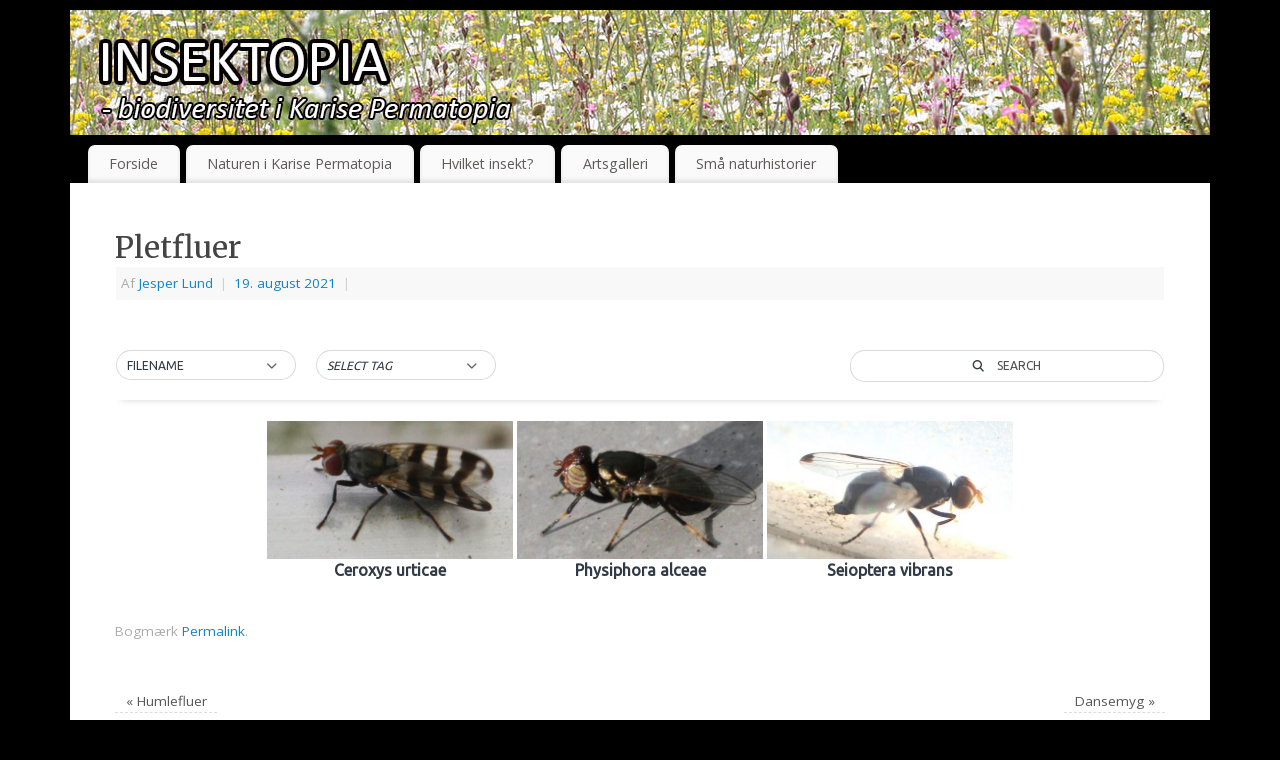

--- FILE ---
content_type: text/html; charset=UTF-8
request_url: https://insektopia.dk/bwg_tag/pletfluer/
body_size: 14766
content:
<!DOCTYPE html>
<html lang="da-DK">
<head>
<meta http-equiv="Content-Type" content="text/html; charset=UTF-8" />
<meta name="viewport" content="width=device-width, user-scalable=yes, initial-scale=1.0, minimum-scale=1.0, maximum-scale=3.0">
<link rel="profile" href="https://gmpg.org/xfn/11" />
<link rel="pingback" href="https://insektopia.dk/xmlrpc.php" />
<title>Pletfluer &#8211; Insektopia</title>
<meta name='robots' content='max-image-preview:large' />
<link rel='dns-prefetch' href='//fonts.googleapis.com' />
<link rel="alternate" type="application/rss+xml" title="Insektopia &raquo; Feed" href="https://insektopia.dk/feed/" />
<link rel="alternate" type="application/rss+xml" title="Insektopia &raquo;-kommentar-feed" href="https://insektopia.dk/comments/feed/" />
<link rel="alternate" title="oEmbed (JSON)" type="application/json+oembed" href="https://insektopia.dk/wp-json/oembed/1.0/embed?url=https%3A%2F%2Finsektopia.dk%2Fbwg_tag%2Fpletfluer%2F" />
<link rel="alternate" title="oEmbed (XML)" type="text/xml+oembed" href="https://insektopia.dk/wp-json/oembed/1.0/embed?url=https%3A%2F%2Finsektopia.dk%2Fbwg_tag%2Fpletfluer%2F&#038;format=xml" />
<style id='wp-img-auto-sizes-contain-inline-css' type='text/css'>
img:is([sizes=auto i],[sizes^="auto," i]){contain-intrinsic-size:3000px 1500px}
/*# sourceURL=wp-img-auto-sizes-contain-inline-css */
</style>
<link rel='stylesheet' id='twb-open-sans-css' href='https://fonts.googleapis.com/css?family=Open+Sans%3A300%2C400%2C500%2C600%2C700%2C800&#038;display=swap&#038;ver=6.9' type='text/css' media='all' />
<link rel='stylesheet' id='twbbwg-global-css' href='https://insektopia.dk/wp-content/plugins/photo-gallery/booster/assets/css/global.css?ver=1.0.0' type='text/css' media='all' />
<style id='wp-emoji-styles-inline-css' type='text/css'>

	img.wp-smiley, img.emoji {
		display: inline !important;
		border: none !important;
		box-shadow: none !important;
		height: 1em !important;
		width: 1em !important;
		margin: 0 0.07em !important;
		vertical-align: -0.1em !important;
		background: none !important;
		padding: 0 !important;
	}
/*# sourceURL=wp-emoji-styles-inline-css */
</style>
<style id='wp-block-library-inline-css' type='text/css'>
:root{--wp-block-synced-color:#7a00df;--wp-block-synced-color--rgb:122,0,223;--wp-bound-block-color:var(--wp-block-synced-color);--wp-editor-canvas-background:#ddd;--wp-admin-theme-color:#007cba;--wp-admin-theme-color--rgb:0,124,186;--wp-admin-theme-color-darker-10:#006ba1;--wp-admin-theme-color-darker-10--rgb:0,107,160.5;--wp-admin-theme-color-darker-20:#005a87;--wp-admin-theme-color-darker-20--rgb:0,90,135;--wp-admin-border-width-focus:2px}@media (min-resolution:192dpi){:root{--wp-admin-border-width-focus:1.5px}}.wp-element-button{cursor:pointer}:root .has-very-light-gray-background-color{background-color:#eee}:root .has-very-dark-gray-background-color{background-color:#313131}:root .has-very-light-gray-color{color:#eee}:root .has-very-dark-gray-color{color:#313131}:root .has-vivid-green-cyan-to-vivid-cyan-blue-gradient-background{background:linear-gradient(135deg,#00d084,#0693e3)}:root .has-purple-crush-gradient-background{background:linear-gradient(135deg,#34e2e4,#4721fb 50%,#ab1dfe)}:root .has-hazy-dawn-gradient-background{background:linear-gradient(135deg,#faaca8,#dad0ec)}:root .has-subdued-olive-gradient-background{background:linear-gradient(135deg,#fafae1,#67a671)}:root .has-atomic-cream-gradient-background{background:linear-gradient(135deg,#fdd79a,#004a59)}:root .has-nightshade-gradient-background{background:linear-gradient(135deg,#330968,#31cdcf)}:root .has-midnight-gradient-background{background:linear-gradient(135deg,#020381,#2874fc)}:root{--wp--preset--font-size--normal:16px;--wp--preset--font-size--huge:42px}.has-regular-font-size{font-size:1em}.has-larger-font-size{font-size:2.625em}.has-normal-font-size{font-size:var(--wp--preset--font-size--normal)}.has-huge-font-size{font-size:var(--wp--preset--font-size--huge)}.has-text-align-center{text-align:center}.has-text-align-left{text-align:left}.has-text-align-right{text-align:right}.has-fit-text{white-space:nowrap!important}#end-resizable-editor-section{display:none}.aligncenter{clear:both}.items-justified-left{justify-content:flex-start}.items-justified-center{justify-content:center}.items-justified-right{justify-content:flex-end}.items-justified-space-between{justify-content:space-between}.screen-reader-text{border:0;clip-path:inset(50%);height:1px;margin:-1px;overflow:hidden;padding:0;position:absolute;width:1px;word-wrap:normal!important}.screen-reader-text:focus{background-color:#ddd;clip-path:none;color:#444;display:block;font-size:1em;height:auto;left:5px;line-height:normal;padding:15px 23px 14px;text-decoration:none;top:5px;width:auto;z-index:100000}html :where(.has-border-color){border-style:solid}html :where([style*=border-top-color]){border-top-style:solid}html :where([style*=border-right-color]){border-right-style:solid}html :where([style*=border-bottom-color]){border-bottom-style:solid}html :where([style*=border-left-color]){border-left-style:solid}html :where([style*=border-width]){border-style:solid}html :where([style*=border-top-width]){border-top-style:solid}html :where([style*=border-right-width]){border-right-style:solid}html :where([style*=border-bottom-width]){border-bottom-style:solid}html :where([style*=border-left-width]){border-left-style:solid}html :where(img[class*=wp-image-]){height:auto;max-width:100%}:where(figure){margin:0 0 1em}html :where(.is-position-sticky){--wp-admin--admin-bar--position-offset:var(--wp-admin--admin-bar--height,0px)}@media screen and (max-width:600px){html :where(.is-position-sticky){--wp-admin--admin-bar--position-offset:0px}}

/*# sourceURL=wp-block-library-inline-css */
</style><style id='wp-block-group-inline-css' type='text/css'>
.wp-block-group{box-sizing:border-box}:where(.wp-block-group.wp-block-group-is-layout-constrained){position:relative}
/*# sourceURL=https://insektopia.dk/wp-includes/blocks/group/style.min.css */
</style>
<style id='global-styles-inline-css' type='text/css'>
:root{--wp--preset--aspect-ratio--square: 1;--wp--preset--aspect-ratio--4-3: 4/3;--wp--preset--aspect-ratio--3-4: 3/4;--wp--preset--aspect-ratio--3-2: 3/2;--wp--preset--aspect-ratio--2-3: 2/3;--wp--preset--aspect-ratio--16-9: 16/9;--wp--preset--aspect-ratio--9-16: 9/16;--wp--preset--color--black: #000000;--wp--preset--color--cyan-bluish-gray: #abb8c3;--wp--preset--color--white: #ffffff;--wp--preset--color--pale-pink: #f78da7;--wp--preset--color--vivid-red: #cf2e2e;--wp--preset--color--luminous-vivid-orange: #ff6900;--wp--preset--color--luminous-vivid-amber: #fcb900;--wp--preset--color--light-green-cyan: #7bdcb5;--wp--preset--color--vivid-green-cyan: #00d084;--wp--preset--color--pale-cyan-blue: #8ed1fc;--wp--preset--color--vivid-cyan-blue: #0693e3;--wp--preset--color--vivid-purple: #9b51e0;--wp--preset--gradient--vivid-cyan-blue-to-vivid-purple: linear-gradient(135deg,rgb(6,147,227) 0%,rgb(155,81,224) 100%);--wp--preset--gradient--light-green-cyan-to-vivid-green-cyan: linear-gradient(135deg,rgb(122,220,180) 0%,rgb(0,208,130) 100%);--wp--preset--gradient--luminous-vivid-amber-to-luminous-vivid-orange: linear-gradient(135deg,rgb(252,185,0) 0%,rgb(255,105,0) 100%);--wp--preset--gradient--luminous-vivid-orange-to-vivid-red: linear-gradient(135deg,rgb(255,105,0) 0%,rgb(207,46,46) 100%);--wp--preset--gradient--very-light-gray-to-cyan-bluish-gray: linear-gradient(135deg,rgb(238,238,238) 0%,rgb(169,184,195) 100%);--wp--preset--gradient--cool-to-warm-spectrum: linear-gradient(135deg,rgb(74,234,220) 0%,rgb(151,120,209) 20%,rgb(207,42,186) 40%,rgb(238,44,130) 60%,rgb(251,105,98) 80%,rgb(254,248,76) 100%);--wp--preset--gradient--blush-light-purple: linear-gradient(135deg,rgb(255,206,236) 0%,rgb(152,150,240) 100%);--wp--preset--gradient--blush-bordeaux: linear-gradient(135deg,rgb(254,205,165) 0%,rgb(254,45,45) 50%,rgb(107,0,62) 100%);--wp--preset--gradient--luminous-dusk: linear-gradient(135deg,rgb(255,203,112) 0%,rgb(199,81,192) 50%,rgb(65,88,208) 100%);--wp--preset--gradient--pale-ocean: linear-gradient(135deg,rgb(255,245,203) 0%,rgb(182,227,212) 50%,rgb(51,167,181) 100%);--wp--preset--gradient--electric-grass: linear-gradient(135deg,rgb(202,248,128) 0%,rgb(113,206,126) 100%);--wp--preset--gradient--midnight: linear-gradient(135deg,rgb(2,3,129) 0%,rgb(40,116,252) 100%);--wp--preset--font-size--small: 13px;--wp--preset--font-size--medium: 20px;--wp--preset--font-size--large: 36px;--wp--preset--font-size--x-large: 42px;--wp--preset--spacing--20: 0.44rem;--wp--preset--spacing--30: 0.67rem;--wp--preset--spacing--40: 1rem;--wp--preset--spacing--50: 1.5rem;--wp--preset--spacing--60: 2.25rem;--wp--preset--spacing--70: 3.38rem;--wp--preset--spacing--80: 5.06rem;--wp--preset--shadow--natural: 6px 6px 9px rgba(0, 0, 0, 0.2);--wp--preset--shadow--deep: 12px 12px 50px rgba(0, 0, 0, 0.4);--wp--preset--shadow--sharp: 6px 6px 0px rgba(0, 0, 0, 0.2);--wp--preset--shadow--outlined: 6px 6px 0px -3px rgb(255, 255, 255), 6px 6px rgb(0, 0, 0);--wp--preset--shadow--crisp: 6px 6px 0px rgb(0, 0, 0);}:where(.is-layout-flex){gap: 0.5em;}:where(.is-layout-grid){gap: 0.5em;}body .is-layout-flex{display: flex;}.is-layout-flex{flex-wrap: wrap;align-items: center;}.is-layout-flex > :is(*, div){margin: 0;}body .is-layout-grid{display: grid;}.is-layout-grid > :is(*, div){margin: 0;}:where(.wp-block-columns.is-layout-flex){gap: 2em;}:where(.wp-block-columns.is-layout-grid){gap: 2em;}:where(.wp-block-post-template.is-layout-flex){gap: 1.25em;}:where(.wp-block-post-template.is-layout-grid){gap: 1.25em;}.has-black-color{color: var(--wp--preset--color--black) !important;}.has-cyan-bluish-gray-color{color: var(--wp--preset--color--cyan-bluish-gray) !important;}.has-white-color{color: var(--wp--preset--color--white) !important;}.has-pale-pink-color{color: var(--wp--preset--color--pale-pink) !important;}.has-vivid-red-color{color: var(--wp--preset--color--vivid-red) !important;}.has-luminous-vivid-orange-color{color: var(--wp--preset--color--luminous-vivid-orange) !important;}.has-luminous-vivid-amber-color{color: var(--wp--preset--color--luminous-vivid-amber) !important;}.has-light-green-cyan-color{color: var(--wp--preset--color--light-green-cyan) !important;}.has-vivid-green-cyan-color{color: var(--wp--preset--color--vivid-green-cyan) !important;}.has-pale-cyan-blue-color{color: var(--wp--preset--color--pale-cyan-blue) !important;}.has-vivid-cyan-blue-color{color: var(--wp--preset--color--vivid-cyan-blue) !important;}.has-vivid-purple-color{color: var(--wp--preset--color--vivid-purple) !important;}.has-black-background-color{background-color: var(--wp--preset--color--black) !important;}.has-cyan-bluish-gray-background-color{background-color: var(--wp--preset--color--cyan-bluish-gray) !important;}.has-white-background-color{background-color: var(--wp--preset--color--white) !important;}.has-pale-pink-background-color{background-color: var(--wp--preset--color--pale-pink) !important;}.has-vivid-red-background-color{background-color: var(--wp--preset--color--vivid-red) !important;}.has-luminous-vivid-orange-background-color{background-color: var(--wp--preset--color--luminous-vivid-orange) !important;}.has-luminous-vivid-amber-background-color{background-color: var(--wp--preset--color--luminous-vivid-amber) !important;}.has-light-green-cyan-background-color{background-color: var(--wp--preset--color--light-green-cyan) !important;}.has-vivid-green-cyan-background-color{background-color: var(--wp--preset--color--vivid-green-cyan) !important;}.has-pale-cyan-blue-background-color{background-color: var(--wp--preset--color--pale-cyan-blue) !important;}.has-vivid-cyan-blue-background-color{background-color: var(--wp--preset--color--vivid-cyan-blue) !important;}.has-vivid-purple-background-color{background-color: var(--wp--preset--color--vivid-purple) !important;}.has-black-border-color{border-color: var(--wp--preset--color--black) !important;}.has-cyan-bluish-gray-border-color{border-color: var(--wp--preset--color--cyan-bluish-gray) !important;}.has-white-border-color{border-color: var(--wp--preset--color--white) !important;}.has-pale-pink-border-color{border-color: var(--wp--preset--color--pale-pink) !important;}.has-vivid-red-border-color{border-color: var(--wp--preset--color--vivid-red) !important;}.has-luminous-vivid-orange-border-color{border-color: var(--wp--preset--color--luminous-vivid-orange) !important;}.has-luminous-vivid-amber-border-color{border-color: var(--wp--preset--color--luminous-vivid-amber) !important;}.has-light-green-cyan-border-color{border-color: var(--wp--preset--color--light-green-cyan) !important;}.has-vivid-green-cyan-border-color{border-color: var(--wp--preset--color--vivid-green-cyan) !important;}.has-pale-cyan-blue-border-color{border-color: var(--wp--preset--color--pale-cyan-blue) !important;}.has-vivid-cyan-blue-border-color{border-color: var(--wp--preset--color--vivid-cyan-blue) !important;}.has-vivid-purple-border-color{border-color: var(--wp--preset--color--vivid-purple) !important;}.has-vivid-cyan-blue-to-vivid-purple-gradient-background{background: var(--wp--preset--gradient--vivid-cyan-blue-to-vivid-purple) !important;}.has-light-green-cyan-to-vivid-green-cyan-gradient-background{background: var(--wp--preset--gradient--light-green-cyan-to-vivid-green-cyan) !important;}.has-luminous-vivid-amber-to-luminous-vivid-orange-gradient-background{background: var(--wp--preset--gradient--luminous-vivid-amber-to-luminous-vivid-orange) !important;}.has-luminous-vivid-orange-to-vivid-red-gradient-background{background: var(--wp--preset--gradient--luminous-vivid-orange-to-vivid-red) !important;}.has-very-light-gray-to-cyan-bluish-gray-gradient-background{background: var(--wp--preset--gradient--very-light-gray-to-cyan-bluish-gray) !important;}.has-cool-to-warm-spectrum-gradient-background{background: var(--wp--preset--gradient--cool-to-warm-spectrum) !important;}.has-blush-light-purple-gradient-background{background: var(--wp--preset--gradient--blush-light-purple) !important;}.has-blush-bordeaux-gradient-background{background: var(--wp--preset--gradient--blush-bordeaux) !important;}.has-luminous-dusk-gradient-background{background: var(--wp--preset--gradient--luminous-dusk) !important;}.has-pale-ocean-gradient-background{background: var(--wp--preset--gradient--pale-ocean) !important;}.has-electric-grass-gradient-background{background: var(--wp--preset--gradient--electric-grass) !important;}.has-midnight-gradient-background{background: var(--wp--preset--gradient--midnight) !important;}.has-small-font-size{font-size: var(--wp--preset--font-size--small) !important;}.has-medium-font-size{font-size: var(--wp--preset--font-size--medium) !important;}.has-large-font-size{font-size: var(--wp--preset--font-size--large) !important;}.has-x-large-font-size{font-size: var(--wp--preset--font-size--x-large) !important;}
/*# sourceURL=global-styles-inline-css */
</style>

<style id='classic-theme-styles-inline-css' type='text/css'>
/*! This file is auto-generated */
.wp-block-button__link{color:#fff;background-color:#32373c;border-radius:9999px;box-shadow:none;text-decoration:none;padding:calc(.667em + 2px) calc(1.333em + 2px);font-size:1.125em}.wp-block-file__button{background:#32373c;color:#fff;text-decoration:none}
/*# sourceURL=/wp-includes/css/classic-themes.min.css */
</style>
<link rel='stylesheet' id='bwg_fonts-css' href='https://insektopia.dk/wp-content/plugins/photo-gallery/css/bwg-fonts/fonts.css?ver=0.0.1' type='text/css' media='all' />
<link rel='stylesheet' id='sumoselect-css' href='https://insektopia.dk/wp-content/plugins/photo-gallery/css/sumoselect.min.css?ver=3.4.6' type='text/css' media='all' />
<link rel='stylesheet' id='mCustomScrollbar-css' href='https://insektopia.dk/wp-content/plugins/photo-gallery/css/jquery.mCustomScrollbar.min.css?ver=3.1.5' type='text/css' media='all' />
<link rel='stylesheet' id='bwg_googlefonts-css' href='https://fonts.googleapis.com/css?family=Ubuntu&#038;subset=greek,latin,greek-ext,vietnamese,cyrillic-ext,latin-ext,cyrillic' type='text/css' media='all' />
<link rel='stylesheet' id='bwg_frontend-css' href='https://insektopia.dk/wp-content/plugins/photo-gallery/css/styles.min.css?ver=1.8.35' type='text/css' media='all' />
<link rel='stylesheet' id='mantra-style-css' href='https://insektopia.dk/wp-content/themes/mantra/style.css?ver=3.3.2' type='text/css' media='all' />
<style id='mantra-style-inline-css' type='text/css'>
 #wrapper { max-width: 1140px; } #content { width: 100%; max-width:800px; max-width: calc( 100% - 340px ); } #content { max-width:1140px; margin-top:0; } html { font-size:15px; } body, input, textarea {font-family:"Open Sans"; } #content h1.entry-title a, #content h2.entry-title a, #content h1.entry-title, #content h2.entry-title, #front-text1 h2, #front-text2 h2 {font-family: "Merriweather"; } .widget-area {font-family:"Open Sans"; } .entry-content h1, .entry-content h2, .entry-content h3, .entry-content h4, .entry-content h5, .entry-content h6 {font-family:"Merriweather"; } .nocomments, .nocomments2 {display:none;} #header-container > div { margin-top:30px; } #header-container > div { margin-left:30px; } body { background-color:#000000 !important; } #header { background-color:#000000; } #footer { background-color:#222222; } #footer2 { background-color:#171717; } #site-title span a { color:#0D85CC; } #site-description { color:#999999; } #content, .column-text, #front-text3, #front-text4 { color:#555555 ;} .widget-area a:link, .widget-area a:visited, a:link, a:visited ,#searchform #s:hover, #container #s:hover, #access a:hover, #wp-calendar tbody td a, #site-info a, #site-copyright a, #access li:hover > a, #access ul ul:hover > a { color:#0D85CC; } a:hover, .entry-meta a:hover, .entry-utility a:hover, .widget-area a:hover { color:#12a7ff; } #content .entry-title a, #content .entry-title, #content h1, #content h2, #content h3, #content h4, #content h5, #content h6 { color:#444444; } #content .entry-title a:hover { color:#000000; } .widget-title { background-color:#444444; } .widget-title { color:#FFFFFF; } #footer-widget-area .widget-title { color:#FFFFFF; } #footer-widget-area a { color:#666666; } #footer-widget-area a:hover { color:#888888; } body .wp-caption { background-image:url(https://insektopia.dk/wp-content/themes/mantra/resources/images/pins/Pin2.png); } .entry-content p:not(:last-child), .entry-content ul, .entry-summary ul, .entry-content ol, .entry-summary ol { margin-bottom:1.5em;} .entry-meta .entry-time { display:none; } #branding { height:125px ;} 
/* Mantra Custom CSS */
/*# sourceURL=mantra-style-inline-css */
</style>
<link rel='stylesheet' id='mantra-googlefont-css' href='//fonts.googleapis.com/css?family=Open+Sans%3A400%2C700&#038;ver=6.9' type='text/css' media='all' />
<link rel='stylesheet' id='mantra-googlefont-title-css' href='//fonts.googleapis.com/css?family=Merriweather%3A400%2C700&#038;ver=6.9' type='text/css' media='all' />
<link rel='stylesheet' id='mantra-googlefont-side-css' href='//fonts.googleapis.com/css?family=Open+Sans%3A400%2C700&#038;ver=6.9' type='text/css' media='all' />
<link rel='stylesheet' id='mantra-googlefont-headings-css' href='//fonts.googleapis.com/css?family=Merriweather%3A400%2C700&#038;ver=6.9' type='text/css' media='all' />
<link rel='stylesheet' id='mantra-mobile-css' href='https://insektopia.dk/wp-content/themes/mantra/resources/css/style-mobile.css?ver=3.3.2' type='text/css' media='all' />
<script type="text/javascript" src="https://insektopia.dk/wp-includes/js/jquery/jquery.min.js?ver=3.7.1" id="jquery-core-js"></script>
<script type="text/javascript" src="https://insektopia.dk/wp-includes/js/jquery/jquery-migrate.min.js?ver=3.4.1" id="jquery-migrate-js"></script>
<script type="text/javascript" src="https://insektopia.dk/wp-content/plugins/photo-gallery/booster/assets/js/circle-progress.js?ver=1.2.2" id="twbbwg-circle-js"></script>
<script type="text/javascript" id="twbbwg-global-js-extra">
/* <![CDATA[ */
var twb = {"nonce":"75c435f1a6","ajax_url":"https://insektopia.dk/wp-admin/admin-ajax.php","plugin_url":"https://insektopia.dk/wp-content/plugins/photo-gallery/booster","href":"https://insektopia.dk/wp-admin/admin.php?page=twbbwg_photo-gallery"};
var twb = {"nonce":"75c435f1a6","ajax_url":"https://insektopia.dk/wp-admin/admin-ajax.php","plugin_url":"https://insektopia.dk/wp-content/plugins/photo-gallery/booster","href":"https://insektopia.dk/wp-admin/admin.php?page=twbbwg_photo-gallery"};
//# sourceURL=twbbwg-global-js-extra
/* ]]> */
</script>
<script type="text/javascript" src="https://insektopia.dk/wp-content/plugins/photo-gallery/booster/assets/js/global.js?ver=1.0.0" id="twbbwg-global-js"></script>
<script type="text/javascript" src="https://insektopia.dk/wp-content/plugins/photo-gallery/js/jquery.sumoselect.min.js?ver=3.4.6" id="sumoselect-js"></script>
<script type="text/javascript" src="https://insektopia.dk/wp-content/plugins/photo-gallery/js/tocca.min.js?ver=2.0.9" id="bwg_mobile-js"></script>
<script type="text/javascript" src="https://insektopia.dk/wp-content/plugins/photo-gallery/js/jquery.mCustomScrollbar.concat.min.js?ver=3.1.5" id="mCustomScrollbar-js"></script>
<script type="text/javascript" src="https://insektopia.dk/wp-content/plugins/photo-gallery/js/jquery.fullscreen.min.js?ver=0.6.0" id="jquery-fullscreen-js"></script>
<script type="text/javascript" id="bwg_frontend-js-extra">
/* <![CDATA[ */
var bwg_objectsL10n = {"bwg_field_required":"field is required.","bwg_mail_validation":"This is not a valid email address.","bwg_search_result":"There are no images matching your search.","bwg_select_tag":"Select Tag","bwg_order_by":"Order By","bwg_search":"Search","bwg_show_ecommerce":"Show Ecommerce","bwg_hide_ecommerce":"Hide Ecommerce","bwg_show_comments":"Show Comments","bwg_hide_comments":"Hide Comments","bwg_restore":"Restore","bwg_maximize":"Maximize","bwg_fullscreen":"Fullscreen","bwg_exit_fullscreen":"Exit Fullscreen","bwg_search_tag":"SEARCH...","bwg_tag_no_match":"No tags found","bwg_all_tags_selected":"All tags selected","bwg_tags_selected":"tags selected","play":"Play","pause":"Pause","is_pro":"","bwg_play":"Play","bwg_pause":"Pause","bwg_hide_info":"Hide info","bwg_show_info":"Show info","bwg_hide_rating":"Hide rating","bwg_show_rating":"Show rating","ok":"Ok","cancel":"Cancel","select_all":"Select all","lazy_load":"0","lazy_loader":"https://insektopia.dk/wp-content/plugins/photo-gallery/images/ajax_loader.png","front_ajax":"0","bwg_tag_see_all":"see all tags","bwg_tag_see_less":"see less tags"};
//# sourceURL=bwg_frontend-js-extra
/* ]]> */
</script>
<script type="text/javascript" src="https://insektopia.dk/wp-content/plugins/photo-gallery/js/scripts.min.js?ver=1.8.35" id="bwg_frontend-js"></script>
<script type="text/javascript" id="mantra-frontend-js-extra">
/* <![CDATA[ */
var mantra_options = {"responsive":"1","image_class":"imageNone","equalize_sidebars":"0"};
//# sourceURL=mantra-frontend-js-extra
/* ]]> */
</script>
<script type="text/javascript" src="https://insektopia.dk/wp-content/themes/mantra/resources/js/frontend.js?ver=3.3.2" id="mantra-frontend-js"></script>
<meta name="robots" content="noindex,nofollow" />
<link rel="https://api.w.org/" href="https://insektopia.dk/wp-json/" /><link rel="EditURI" type="application/rsd+xml" title="RSD" href="https://insektopia.dk/xmlrpc.php?rsd" />
<meta name="generator" content="WordPress 6.9" />
<link rel="canonical" href="https://insektopia.dk/bwg_tag/pletfluer/" />
<link rel='shortlink' href='https://insektopia.dk/?p=181' />
<style>[class*=" icon-oc-"],[class^=icon-oc-]{speak:none;font-style:normal;font-weight:400;font-variant:normal;text-transform:none;line-height:1;-webkit-font-smoothing:antialiased;-moz-osx-font-smoothing:grayscale}.icon-oc-one-com-white-32px-fill:before{content:"901"}.icon-oc-one-com:before{content:"900"}#one-com-icon,.toplevel_page_onecom-wp .wp-menu-image{speak:none;display:flex;align-items:center;justify-content:center;text-transform:none;line-height:1;-webkit-font-smoothing:antialiased;-moz-osx-font-smoothing:grayscale}.onecom-wp-admin-bar-item>a,.toplevel_page_onecom-wp>.wp-menu-name{font-size:16px;font-weight:400;line-height:1}.toplevel_page_onecom-wp>.wp-menu-name img{width:69px;height:9px;}.wp-submenu-wrap.wp-submenu>.wp-submenu-head>img{width:88px;height:auto}.onecom-wp-admin-bar-item>a img{height:7px!important}.onecom-wp-admin-bar-item>a img,.toplevel_page_onecom-wp>.wp-menu-name img{opacity:.8}.onecom-wp-admin-bar-item.hover>a img,.toplevel_page_onecom-wp.wp-has-current-submenu>.wp-menu-name img,li.opensub>a.toplevel_page_onecom-wp>.wp-menu-name img{opacity:1}#one-com-icon:before,.onecom-wp-admin-bar-item>a:before,.toplevel_page_onecom-wp>.wp-menu-image:before{content:'';position:static!important;background-color:rgba(240,245,250,.4);border-radius:102px;width:18px;height:18px;padding:0!important}.onecom-wp-admin-bar-item>a:before{width:14px;height:14px}.onecom-wp-admin-bar-item.hover>a:before,.toplevel_page_onecom-wp.opensub>a>.wp-menu-image:before,.toplevel_page_onecom-wp.wp-has-current-submenu>.wp-menu-image:before{background-color:#76b82a}.onecom-wp-admin-bar-item>a{display:inline-flex!important;align-items:center;justify-content:center}#one-com-logo-wrapper{font-size:4em}#one-com-icon{vertical-align:middle}.imagify-welcome{display:none !important;}</style><!--[if lte IE 8]> <style type="text/css" media="screen"> #access ul li, .edit-link a , #footer-widget-area .widget-title, .entry-meta,.entry-meta .comments-link, .short-button-light, .short-button-dark ,.short-button-color ,blockquote { position:relative; behavior: url(https://insektopia.dk/wp-content/themes/mantra/resources/js/PIE/PIE.php); } #access ul ul { -pie-box-shadow:0px 5px 5px #999; } #access ul li.current_page_item, #access ul li.current-menu-item , #access ul li ,#access ul ul ,#access ul ul li, .commentlist li.comment ,.commentlist .avatar, .nivo-caption, .theme-default .nivoSlider { behavior: url(https://insektopia.dk/wp-content/themes/mantra/resources/js/PIE/PIE.php); } </style> <![endif]--><style type="text/css" id="custom-background-css">
body.custom-background { background-color: #80ce40; }
</style>
	<link rel="icon" href="https://insektopia.dk/wp-content/uploads/2021/08/cropped-Kejserkaabe-210806m-saa-kp-200-32x32.jpg" sizes="32x32" />
<link rel="icon" href="https://insektopia.dk/wp-content/uploads/2021/08/cropped-Kejserkaabe-210806m-saa-kp-200-192x192.jpg" sizes="192x192" />
<link rel="apple-touch-icon" href="https://insektopia.dk/wp-content/uploads/2021/08/cropped-Kejserkaabe-210806m-saa-kp-200-180x180.jpg" />
<meta name="msapplication-TileImage" content="https://insektopia.dk/wp-content/uploads/2021/08/cropped-Kejserkaabe-210806m-saa-kp-200-270x270.jpg" />
<!--[if lt IE 9]>
	<script>
	document.createElement('header');
	document.createElement('nav');
	document.createElement('section');
	document.createElement('article');
	document.createElement('aside');
	document.createElement('footer');
	document.createElement('hgroup');
	</script>
	<![endif]--> </head>
<body data-rsssl=1 class="wp-singular bwg_tag-template-default single single-bwg_tag postid-181 custom-background wp-theme-mantra mantra-image-none mantra-caption-light mantra-hratio-0 mantra-no-sidebar mantra-menu-left">
	    <div id="toTop"><i class="crycon-back2top"></i> </div>
		
<div id="wrapper" class="hfeed">


<header id="header">

		<div id="masthead">

			<div id="branding" role="banner" >

				<img id="bg_image" alt="Insektopia" title="Insektopia" src="https://insektopia.dk/wp-content/uploads/2021/08/copy-titel-200622-kp-011.jpg" />
	<div id="header-container">

				<a href="https://insektopia.dk/" id="linky"></a>
				</div> <!-- #header-container -->
					<div style="clear:both;"></div>

			</div><!-- #branding -->

            <a id="nav-toggle"><span>&nbsp; Menu</span></a>
			<nav id="access" class="jssafe" role="navigation">

					<div class="skip-link screen-reader-text"><a href="#content" title="Videre til indhold">Videre til indhold</a></div>
	<div id="prime_nav" class="menu"><ul>
<li ><a href="https://insektopia.dk/">Forside</a></li><li class="page_item page-item-8"><a href="https://insektopia.dk/naturen-i-karise-permatopia/">Naturen i Karise Permatopia</a></li>
<li class="page_item page-item-10 page_item_has_children"><a href="https://insektopia.dk/hvilket-insekt/">Hvilket insekt?</a>
<ul class='children'>
	<li class="page_item page-item-647"><a href="https://insektopia.dk/hvilket-insekt/hvilken-dagsommerfugl/">Hvilken dagsommerfugl?</a></li>
	<li class="page_item page-item-497"><a href="https://insektopia.dk/hvilket-insekt/hvilken-natsommerfugl/">Hvilken natsommerfugl?</a></li>
	<li class="page_item page-item-437"><a href="https://insektopia.dk/hvilket-insekt/hvilken-hveps-bi/">Hvilken hveps/bi?</a></li>
	<li class="page_item page-item-389"><a href="https://insektopia.dk/hvilket-insekt/hvilken-flue/">Hvilken flue?</a></li>
	<li class="page_item page-item-543"><a href="https://insektopia.dk/hvilket-insekt/hvilken-bille/">Hvilken bille?</a></li>
	<li class="page_item page-item-597"><a href="https://insektopia.dk/hvilket-insekt/hvilken-taege/">Hvilken tæge?</a></li>
</ul>
</li>
<li class="page_item page-item-19 page_item_has_children"><a href="https://insektopia.dk/artsgalleri-2/">Artsgalleri</a>
<ul class='children'>
	<li class="page_item page-item-33"><a href="https://insektopia.dk/artsgalleri-2/dagsommerfugle/">Dagsommerfugle</a></li>
	<li class="page_item page-item-50"><a href="https://insektopia.dk/artsgalleri-2/natsommerfugle/">Natsommerfugle</a></li>
	<li class="page_item page-item-70"><a href="https://insektopia.dk/artsgalleri-2/hvepse-bier-mm/">Hvepse, bier og myrer</a></li>
	<li class="page_item page-item-74"><a href="https://insektopia.dk/artsgalleri-2/fluer-mm/">Fluer, stankelben og myg</a></li>
	<li class="page_item page-item-76"><a href="https://insektopia.dk/artsgalleri-2/biller/">Biller</a></li>
	<li class="page_item page-item-79"><a href="https://insektopia.dk/artsgalleri-2/taeger-og-cikader/">Tæger og cikader</a></li>
	<li class="page_item page-item-81"><a href="https://insektopia.dk/artsgalleri-2/guldsmede/">Guldsmede</a></li>
	<li class="page_item page-item-83"><a href="https://insektopia.dk/artsgalleri-2/edderkopper/">Edderkopper</a></li>
	<li class="page_item page-item-85"><a href="https://insektopia.dk/artsgalleri-2/graeshopper/">Græshopper</a></li>
	<li class="page_item page-item-87"><a href="https://insektopia.dk/artsgalleri-2/snegle/">Snegle</a></li>
	<li class="page_item page-item-89"><a href="https://insektopia.dk/artsgalleri-2/pattedyr/">Pattedyr</a></li>
	<li class="page_item page-item-91"><a href="https://insektopia.dk/artsgalleri-2/fugle/">Fugle</a></li>
	<li class="page_item page-item-93"><a href="https://insektopia.dk/artsgalleri-2/padder/">Padder</a></li>
	<li class="page_item page-item-95"><a href="https://insektopia.dk/artsgalleri-2/larver/">Larver</a></li>
	<li class="page_item page-item-97"><a href="https://insektopia.dk/artsgalleri-2/galler-og-miner/">Galler og miner</a></li>
	<li class="page_item page-item-99"><a href="https://insektopia.dk/artsgalleri-2/diverse/">Diverse</a></li>
</ul>
</li>
<li class="page_item page-item-13 page_item_has_children"><a href="https://insektopia.dk/smaa-naturhistorier/">Små naturhistorier</a>
<ul class='children'>
	<li class="page_item page-item-262"><a href="https://insektopia.dk/smaa-naturhistorier/bemaerkelsesvaerdige-fund/">Bemærkelsesværdige fund</a></li>
	<li class="page_item page-item-341"><a href="https://insektopia.dk/smaa-naturhistorier/gelis-agilis-og-gitteret/">Gelis agilis og gitteret</a></li>
</ul>
</li>
</ul></div>

			</nav><!-- #access -->

		</div><!-- #masthead -->

	<div style="clear:both;"> </div>

</header><!-- #header -->
<div id="main" class="main">
	<div  id="forbottom" >
		
		<div style="clear:both;"> </div>

		
		<section id="container">
			<div id="content" role="main">

			

				<div id="nav-above" class="navigation">
					<div class="nav-previous"><a href="https://insektopia.dk/bwg_tag/humlefluer/" rel="prev"><span class="meta-nav">&laquo;</span> Humlefluer</a></div>
					<div class="nav-next"><a href="https://insektopia.dk/bwg_tag/dansemyg/" rel="next">Dansemyg <span class="meta-nav">&raquo;</span></a></div>
				</div><!-- #nav-above -->

				<article id="post-181" class="post-181 bwg_tag type-bwg_tag status-publish hentry">
					<h1 class="entry-title">Pletfluer</h1>
										<div class="entry-meta">
						 <span class="author vcard" > Af <a class="url fn n" rel="author" href="https://insektopia.dk/author/jesper-lund/" title="Vis alle indlæg fra Jesper Lund">Jesper Lund</a> <span class="bl_sep">|</span></span>  <time class="onDate date published" datetime="2021-08-19T20:51:45+02:00"> <a href="https://insektopia.dk/bwg_tag/pletfluer/" title="20:51" rel="bookmark"><span class="entry-date">19. august 2021</span> <span class="entry-time"> - 20:51</span></a> </time><span class="bl_sep">|</span><time class="updated"  datetime="2021-08-19T20:51:45+02:00">19. august 2021</time> <span class="bl_categ">  </span>  					</div><!-- .entry-meta -->

					<div class="entry-content">
						<style id="bwg-style-0">    #bwg_container1_0 #bwg_container2_0 .bwg-container-0.bwg-standard-thumbnails {      width: 1004px;              justify-content: center;        margin:0 auto !important;              background-color: rgba(255, 255, 255, 0.00);            padding-left: 4px;      padding-top: 4px;      max-width: 100%;            }        #bwg_container1_0 #bwg_container2_0 .bwg-container-0.bwg-standard-thumbnails .bwg-item {    justify-content: flex-start;      max-width: 250px;          }    #bwg_container1_0 #bwg_container2_0 .bwg-container-0.bwg-standard-thumbnails .bwg-item a {       margin-right: 4px;       margin-bottom: 4px;    }    #bwg_container1_0 #bwg_container2_0 .bwg-container-0.bwg-standard-thumbnails .bwg-item0 {      padding: 0px;            background-color:rgba(0,0,0, 0.30);      border: 0px none #CCCCCC;      opacity: 1.00;      border-radius: 0;      box-shadow: ;    }    #bwg_container1_0 #bwg_container2_0 .bwg-container-0.bwg-standard-thumbnails .bwg-item1 img {      max-height: none;      max-width: none;      padding: 0 !important;    }         @media only screen and (min-width: 480px) {		#bwg_container1_0 #bwg_container2_0 .bwg-container-0.bwg-standard-thumbnails .bwg-item1 img {			-webkit-transition: all .3s; transition: all .3s;		}		#bwg_container1_0 #bwg_container2_0 .bwg-container-0.bwg-standard-thumbnails .bwg-item1 img:hover {			-ms-transform: scale(1.08);			-webkit-transform: scale(1.08);			transform: scale(1.08);		}		      }	    #bwg_container1_0 #bwg_container2_0 .bwg-container-0.bwg-standard-thumbnails .bwg-item1 {      padding-top: 56%;    }        #bwg_container1_0 #bwg_container2_0 .bwg-container-0.bwg-standard-thumbnails .bwg-title2,    #bwg_container1_0 #bwg_container2_0 .bwg-container-0.bwg-standard-thumbnails .bwg-ecommerce2 {      color: #323A45;      font-family: Ubuntu;      font-size: 16px;      font-weight: bold;      padding: 2px;      text-shadow: ;      max-height: 100%;    }    #bwg_container1_0 #bwg_container2_0 .bwg-container-0.bwg-standard-thumbnails .bwg-thumb-description span {    color: #323A45;    font-family: Ubuntu;    font-size: 12px;    max-height: 100%;    word-wrap: break-word;    }    #bwg_container1_0 #bwg_container2_0 .bwg-container-0.bwg-standard-thumbnails .bwg-play-icon2 {      font-size: 32px;    }    #bwg_container1_0 #bwg_container2_0 .bwg-container-0.bwg-standard-thumbnails .bwg-ecommerce2 {      font-size: 19.2px;      color: #323A45;    }    </style>    <div id="bwg_container1_0"         class="bwg_container bwg_thumbnail bwg_thumbnails "         data-right-click-protection="0"         data-bwg="0"         data-scroll="0"         data-gallery-type="thumbnails"         data-gallery-view-type="thumbnails"         data-current-url="/bwg_tag/pletfluer/"         data-lightbox-url="https://insektopia.dk/wp-admin/admin-ajax.php?action=GalleryBox&#038;current_view=0&#038;gallery_id=0&#038;tag=70&#038;theme_id=1&#038;shortcode_id=103&#038;sort_by=filename&#038;order_by=asc&#038;current_url=%2Fbwg_tag%2Fpletfluer%2F"         data-gallery-id="0"         data-popup-width="800"         data-popup-height="500"         data-is-album="gallery"         data-buttons-position="bottom">      <div id="bwg_container2_0">             <div id="ajax_loading_0" class="bwg_loading_div_1">      <div class="bwg_loading_div_2">        <div class="bwg_loading_div_3">          <div id="loading_div_0" class="bwg_spider_ajax_loading">          </div>        </div>      </div>    </div>            <form id="gal_front_form_0"              class="bwg-hidden"              method="post"              action="#"              data-current="0"              data-shortcode-id="103"              data-gallery-type="thumbnails"              data-gallery-id="0"              data-tag="70"              data-album-id="0"              data-theme-id="1"              data-ajax-url="https://insektopia.dk/wp-admin/admin-ajax.php?action=bwg_frontend_data">          <div id="bwg_container3_0" class="bwg-background bwg-background-0">            								<div class="search_line bwg_tag_select_view">								       <div class="bwg_order_cont">        <select id="bwg_order_0" class="bwg_order bwg_order_0" onchange="bwg_ajax('gal_front_form_0', '0', 'bwg_thumbnails_0', 0, '', 'album', 1, '', this.value)">          <option  value="default">Order by Default</option>          <option  value="alt">Title</option>          <option  value="date">Date</option>          <option selected value="filename">Filename</option>          <option  value="size">Size</option>          <option  value="random">Random</option>        </select>      </div>      <style>			/* Tags styles */						#bwg_container1_0 #bwg_container2_0 .bwg_tag_button_view_container .verLine {				border-left: 1px solid #E9EBEE;			}			#bwg_container1_0 #bwg_container2_0 .bwg_tag_button_view_container button {				padding: 6px 6px 6px 6px;				margin: 0px 5px 10px 5px;				font-size: 14px;				color: #323A45;				font-family: Ubuntu;				font-weight: normal;				background-color: #E9EBEE;				border-radius: 4px;				border: 0px none #E9EBEE;			}			#bwg_container1_0 #bwg_container2_0 .bwg_tag_button_view_container button.active {				background-color: #2160B5;			  color: #FFFFFF;			}			#bwg_container1_0 #bwg_container2_0 .bwg_tag_button_see_all {				border-top: 1px solid #E9EBEE;			}			#bwg_container1_0 #bwg_container2_0 .bwg_tag_button_see_all .see_all_tags {				border: 1px solid #E5E5E5;				border-radius: 20px;				background-color: #F8F8F8;				font-size: 14px;				color: #323A45;			}			#bwg_container1_0 #bwg_container2_0 .bwg_tag_button_see_all .see_all_tags span {				font-size: 14px;				font-weight: normal;				font-family: Ubuntu;				background-color: #323A45;			}			@media only screen and (max-width : 480px) {				#bwg_container1_0 #bwg_container2_0 .bwg_tag_button_see_all .see_all_tags {					font-size: calc(14px - 3px);					 padding: 10px 15px;    left: 42%;				}			}			</style>        <div class="bwg_tags_container_0" >          <div class="search_tags_container">            <select class="search_tags" id="bwg_tag_id_bwg_thumbnails_0" multiple="multiple">                             <option value="8" >Ådselbiller</option>                              <option value="99" >Aftensværmere</option>                              <option value="177" >Argyresthiidae</option>                              <option value="170" >Ægte møl</option>                              <option value="25" >Ægte tusindben</option>                              <option value="61" >Båndfluer</option>                              <option value="168" >Bark- og Boglus</option>                              <option value="175" >Bænkebiderfluer</option>                              <option value="44" >Biller</option>                              <option value="13" >Bladbiller</option>                              <option value="81" >Bladhvepse</option>                              <option value="55" >Bladlus</option>                              <option value="178" >Bladlustæger</option>                              <option value="163" >Bladrullere</option>                              <option value="134" >Blåfugle</option>                              <option value="140" >Blåhaler</option>                              <option value="186" >Blomsterfluer</option>                              <option value="47" >Blomstertæger</option>                              <option value="2" >Blødvinger</option>                              <option value="137" >Bredpander</option>                              <option value="171" >Bredvingemøl</option>                              <option value="173" >Brodbiller</option>                              <option value="82" >Bugsamlerbier</option>                              <option value="3" >Bukke</option>                              <option value="83" >Cephidae</option>                              <option value="84" >Chalcididae</option>                              <option value="100" >Choreutidae</option>                              <option value="49" >Cikader</option>                              <option value="101" >Crambidae</option>                              <option value="74" >Dansefluer</option>                              <option value="71" >Dansemyg</option>                              <option value="194" >Ditomyiidae</option>                              <option value="158" >Diverse</option>                              <option value="132" >Døgnfluer</option>                              <option value="129" >Dueurtmøl</option>                              <option value="48" >Egentlige bredtæger</option>                              <option value="76" >Egentlige fluer</option>                              <option value="187" >Eupelmidae</option>                              <option value="102" >Fjermøl</option>                              <option value="169" >Fløjlsmider</option>                              <option value="85" >Fløjlsmyrer</option>                              <option value="128" >Fluer</option>                              <option value="161" >Fritfluer</option>                              <option value="57" >Frøtæger</option>                              <option value="154" >Gasteruptiidae</option>                              <option value="86" >Gedehamse</option>                              <option value="16" >Glansbiller</option>                              <option value="103" >Glassværmere</option>                              <option value="87" >Gravebier</option>                              <option value="98" >Gravehvepse</option>                              <option value="174" >Græsfluer</option>                              <option value="88" >Guldhvepse</option>                              <option value="23" >Guldøjer</option>                              <option value="104" >Hakvingemøl</option>                              <option value="105" >Halvmøl</option>                              <option value="68" >Hårmyg</option>                              <option value="188" >Hindbærbiller</option>                              <option value="12" >Hjortebiller</option>                              <option value="31" >Hjulspindere</option>                              <option value="36" >Hulhjuledderkopper</option>                              <option value="89" >Humlebier</option>                              <option value="69" >Humlefluer</option>                              <option value="45" >Hvepse</option>                              <option value="90" >Hvepsebier</option>                              <option value="72" >Hvepsefluer</option>                              <option value="54" >Hvepsetæger</option>                              <option value="135" >Hvidvinger</option>                              <option value="17" >Hvirvlere</option>                              <option value="147" >Hybotidae</option>                              <option value="139" >Ildfugle</option>                              <option value="58" >Ildtæger</option>                              <option value="35" >Jagtedderkopper</option>                              <option value="106" >Jordmøl</option>                              <option value="51" >Kanttæger</option>                              <option value="21" >Kardinalbiller</option>                              <option value="73" >Kærfluer</option>                              <option value="166" >Klannere</option>                              <option value="62" >Klæger</option>                              <option value="155" >Korttungebier</option>                              <option value="126" >Kødfluer</option>                              <option value="107" >Køllesværmere</option>                              <option value="34" >Krabbeedderkopper</option>                              <option value="41" >Kugleedderkopper</option>                              <option value="179" >Kvægmyg</option>                              <option value="108" >Langhornsmøl</option>                              <option value="195" >Libeller</option>                              <option value="4" >Løbebiller</option>                              <option value="40" >Løbekrabbeedderkopper</option>                              <option value="198" >Løvfluer</option>                              <option value="149" >Løvtæger</option>                              <option value="165" >Malachiidae</option>                              <option value="164" >Malakitbiller</option>                              <option value="109" >Målere</option>                              <option value="5" >Mariehøns</option>                              <option value="33" >Mejere</option>                              <option value="142" >Mejeredderkopper</option>                              <option value="196" >Mosaikguldsmede</option>                              <option value="192" >Mosskorpioner</option>                              <option value="78" >Møgfluer</option>                              <option value="191" >Museedderkopper</option>                              <option value="46" >Myg</option>                              <option value="193" >Myrebiller</option>                              <option value="91" >Myrer</option>                              <option value="143" >Nåletæger</option>                              <option value="146" >Næbmunde</option>                              <option value="27" >Netvinger</option>                              <option value="110" >Nolidae</option>                              <option value="53" >Nymfetæger</option>                              <option value="189" >Oliebiller</option>                              <option value="26" >Ørentviste</option>                              <option value="148" >Peleopodidae</option>                              <option value="138" >Perlemorsommerfugle</option>                              <option value="70" >Pletfluer</option>                              <option value="111" >Plutellidae</option>                              <option value="15" >Pragtbiller</option>                              <option value="112" >Pragtugler</option>                              <option value="113" >Prydvinger</option>                              <option value="92" >Pteromalidae</option>                              <option value="136" >Randøjer</option>                              <option value="56" >Randtæger</option>                              <option value="145" >Rhagionidae</option>                              <option value="114" >Rodædere</option>                              <option value="6" >Rovbiller</option>                              <option value="38" >Rovedderkopper</option>                              <option value="63" >Rovfluer</option>                              <option value="115" >Rubladmøl</option>                              <option value="59" >Rygsvømmere</option>                              <option value="167" >Sadelorme</option>                              <option value="93" >Sandhvepse</option>                              <option value="152" >Sapygidae</option>                              <option value="32" >Sækspindere</option>                              <option value="116" >Seglvinger</option>                              <option value="162" >Skarnbasser</option>                              <option value="181" >Skærmplantemøl</option>                              <option value="10" >Skjoldbiller</option>                              <option value="125" >Skjoldtæger</option>                              <option value="28" >Skolopendre</option>                              <option value="29" >Skorpionfluer</option>                              <option value="60" >Skorpiontæger</option>                              <option value="50" >Skøjteløbere</option>                              <option value="22" >Skyggebiller</option>                              <option value="160" >Småcikader</option>                              <option value="9" >Smældere</option>                              <option value="117" >Sneglespinder</option>                              <option value="37" >Snubletrådsedderkopper</option>                              <option value="7" >Snudebiller</option>                              <option value="64" >Snyltefluer</option>                              <option value="94" >Snyltehvepse</option>                              <option value="20" >Solbiller</option>                              <option value="43" >Sommerfugle</option>                              <option value="118" >Sortmøl</option>                              <option value="24" >Sølvkræ</option>                              <option value="172" >Spidshaler</option>                              <option value="131" >Spindemøl</option>                              <option value="150" >Spindlere</option>                              <option value="124" >Sporecikader</option>                              <option value="39" >Springedderkopper</option>                              <option value="80" >Springfluer</option>                              <option value="183" >Springhaler</option>                              <option value="127" >Spyfluer</option>                              <option value="65" >Stankelben</option>                              <option value="77" >Stankelbenfluer</option>                              <option value="156" >Stikmyg</option>                              <option value="153" >Stiletfluer</option>                              <option value="19" >Stumpbiller</option>                              <option value="199" >Styltefluer</option>                              <option value="119" >Styltemøl</option>                              <option value="185" >Styltetæger</option>                              <option value="75" >Sumpfluer</option>                              <option value="18" >Svampebiller</option>                              <option value="157" >Svampehøns</option>                              <option value="176" >Svampespringere</option>                              <option value="66" >Svirrefluer</option>                              <option value="133" >Takvinger</option>                              <option value="120" >Tandspindere</option>                              <option value="130" >Tanglus</option>                              <option value="184" >Tæppespindere</option>                              <option value="200" >Tiphiidae</option>                              <option value="11" >Torbister</option>                              <option value="52" >Tornben</option>                              <option value="151" >Tovinger</option>                              <option value="42" >Tragtspindere</option>                              <option value="121" >Træborere</option>                              <option value="95" >Træhvepse</option>                              <option value="180" >Trichomma</option>                              <option value="122" >Ugler</option>                              <option value="67" >Våbenfluer</option>                              <option value="14" >Vandkalve</option>                              <option value="197" >Vandnymfer</option>                              <option value="30" >Vårfluer</option>                              <option value="190" >Værftbiller</option>                              <option value="96" >Vejbier</option>                              <option value="97" >Vejhvepse</option>                              <option value="123" >Viklere</option>                              <option value="182" >Vinduesmyg</option>                              <option value="79" >Xylomyidae</option>                              <option value="159" >Ypsolpha</option>                          </select>          </div>              <input type="hidden" id="bwg_tag_id_bwg_thumbnails_0" value="" />        <input type="hidden" class="current_view" value="0" />        <input type="hidden" class="form_id" value="gal_front_form_0" />        <input type="hidden" class="cur_gal_id" value="bwg_thumbnails_0" />        <input type="hidden" class="album_gallery_id" value="0" />        <input type="hidden" class="type" value="album" />        <input type="hidden" class="show_bottom_tag" value="0" />      </div>      <style>      #bwg_search_container_1_0 {				max-width: 330px;      }      </style>            <div class="bwg_search_container_1" id="bwg_search_container_1_0">        <div class="bwg_search_container_2" id="bwg_search_container_2_0">        <span class="bwg_search_input_container">          <span class="bwg_search_loupe_container1 bwg-hidden">             <i title="SEARCH..." class="bwg-icon-search bwg_search" onclick="bwg_ajax('gal_front_form_0', '0', 'bwg_thumbnails_0', 0, '', 'album', 1)"></i>          </span>          <input id="bwg_search_input_0" class="bwg_search_input" type="search" onkeypress="bwg_key_press(this); return bwg_check_search_input_enter(this, event);" name="bwg_search_0" value="" placeholder="Search" />          <span class="bwg_search_reset_container bwg-hidden">          <i title="Reset" class="bwg-icon-times bwg_reset" onclick="bwg_clear_search_input('0'); bwg_ajax(&#039;gal_front_form_0&#039;, &#039;0&#039;, &#039;bwg_thumbnails_0&#039;, 0, &#039;&#039;, &#039;album&#039;, 1) "></i>        </span>          <input id="bwg_images_count_0" class="bwg_search_input" type="hidden" name="bwg_images_count_0" value="3">            <span class="search_placeholder_title" onclick="bwg_search_focus(this)" >                <span class="bwg_search_loupe_container">                  <i title="SEARCH..." class="bwg-icon-search bwg_search"></i>                </span>                <span style="font-size: 12px; font-family: Ubuntu;">Search</span>          </span>        </span>        </div>      </div>      								</div>							    <div data-max-count="4"         data-thumbnail-width="250"         data-bwg="0"         data-gallery-id="0"         data-lightbox-url="https://insektopia.dk/wp-admin/admin-ajax.php?action=GalleryBox&amp;current_view=0&amp;gallery_id=0&amp;tag=70&amp;theme_id=1&amp;shortcode_id=103&amp;sort_by=filename&amp;order_by=asc&amp;current_url=%2Fbwg_tag%2Fpletfluer%2F"         id="bwg_thumbnails_0"         class="bwg-container-0 bwg-thumbnails bwg-standard-thumbnails bwg-container bwg-border-box">            <div class="bwg-item">        <a class="bwg-a  bwg_lightbox"  data-image-id="266" href="https://insektopia.dk/wp-content/uploads/photo-gallery/fluer_mm/Ceroxys-urticae-210811-kp-056.jpg?bwg=1629400739" data-elementor-open-lightbox="no">                <div class="bwg-item0 ">          <div class="bwg-item1 ">            <div class="bwg-item2">              <img decoding="async" class="skip-lazy bwg_standart_thumb_img_0 "                   data-id="266"                   data-width="1060"                   data-height="692"                   data-src="https://insektopia.dk/wp-content/uploads/photo-gallery/fluer_mm/thumb/Ceroxys-urticae-210811-kp-056.jpg?bwg=1629400739"                   src="https://insektopia.dk/wp-content/uploads/photo-gallery/fluer_mm/thumb/Ceroxys-urticae-210811-kp-056.jpg?bwg=1629400739"                   alt="Ceroxys urticae"                   title="Ceroxys urticae" />            </div>            <div class="">                                                      </div>          </div>        </div>                <div class="bwg-title1"><div class="bwg-title2">Ceroxys urticae</div></div>        </a>              </div>            <div class="bwg-item">        <a class="bwg-a  bwg_lightbox"  data-image-id="267" href="https://insektopia.dk/wp-content/uploads/photo-gallery/fluer_mm/Physiphora-alceae-200830-kp-268.jpg?bwg=1629400739" data-elementor-open-lightbox="no">                <div class="bwg-item0 ">          <div class="bwg-item1 ">            <div class="bwg-item2">              <img decoding="async" class="skip-lazy bwg_standart_thumb_img_0 "                   data-id="267"                   data-width="1200"                   data-height="798"                   data-src="https://insektopia.dk/wp-content/uploads/photo-gallery/fluer_mm/thumb/Physiphora-alceae-200830-kp-268.jpg?bwg=1629400739"                   src="https://insektopia.dk/wp-content/uploads/photo-gallery/fluer_mm/thumb/Physiphora-alceae-200830-kp-268.jpg?bwg=1629400739"                   alt="Physiphora alceae"                   title="Physiphora alceae" />            </div>            <div class="">                                                      </div>          </div>        </div>                <div class="bwg-title1"><div class="bwg-title2">Physiphora alceae</div></div>        </a>              </div>            <div class="bwg-item">        <a class="bwg-a  bwg_lightbox"  data-image-id="1424" href="https://insektopia.dk/wp-content/uploads/photo-gallery/fluer_mm/Seioptera-vibrans-250612-max.jpg?bwg=1750619934" data-elementor-open-lightbox="no">                <div class="bwg-item0 ">          <div class="bwg-item1 ">            <div class="bwg-item2">              <img decoding="async" class="skip-lazy bwg_standart_thumb_img_0 "                   data-id="1424"                   data-width="500.00"                   data-height="353.00"                   data-src="https://insektopia.dk/wp-content/uploads/photo-gallery/fluer_mm/thumb/Seioptera-vibrans-250612-max.jpg?bwg=1750619934"                   src="https://insektopia.dk/wp-content/uploads/photo-gallery/fluer_mm/thumb/Seioptera-vibrans-250612-max.jpg?bwg=1750619934"                   alt="Seioptera vibrans"                   title="Seioptera vibrans" />            </div>            <div class="">                                                      </div>          </div>        </div>                <div class="bwg-title1"><div class="bwg-title2">Seioptera vibrans</div></div>        </a>              </div>          </div>              </div>        </form>        <style>          #bwg_container1_0 #bwg_container2_0 #spider_popup_overlay_0 {          background-color: #EEEEEE;          opacity: 0.60;          }          </style>        <div id="bwg_spider_popup_loading_0" class="bwg_spider_popup_loading"></div>        <div id="spider_popup_overlay_0" class="spider_popup_overlay" onclick="spider_destroypopup(1000)"></div>        <input type="hidden" id="bwg_random_seed_0" value="1249311550">                </div>    </div>    <script>      if (document.readyState === 'complete') {        if( typeof bwg_main_ready == 'function' ) {          if ( jQuery("#bwg_container1_0").height() ) {            bwg_main_ready(jQuery("#bwg_container1_0"));          }        }      } else {        document.addEventListener('DOMContentLoaded', function() {          if( typeof bwg_main_ready == 'function' ) {            if ( jQuery("#bwg_container1_0").height() ) {             bwg_main_ready(jQuery("#bwg_container1_0"));            }          }        });      }    </script>    
											</div><!-- .entry-content -->

					<div class="entry-utility">
						<span class="bl_bookmark">Bogmærk <a href="https://insektopia.dk/bwg_tag/pletfluer/" title="Permalink til Pletfluer" rel="bookmark">Permalink</a>. </span>											</div><!-- .entry-utility -->
				</article><!-- #post-## -->


				<div id="nav-below" class="navigation">
					<div class="nav-previous"><a href="https://insektopia.dk/bwg_tag/humlefluer/" rel="prev"><span class="meta-nav">&laquo;</span> Humlefluer</a></div>
					<div class="nav-next"><a href="https://insektopia.dk/bwg_tag/dansemyg/" rel="next">Dansemyg <span class="meta-nav">&raquo;</span></a></div>
				</div><!-- #nav-below -->

				
			<div id="comments">


	<p class="nocomments">Lukket for kommentarer.</p>
	

</div><!-- #comments -->


						</div><!-- #content -->
			</section><!-- #container -->

	<div style="clear:both;"></div>

	</div> <!-- #forbottom -->
	</div><!-- #main -->


	<footer id="footer" role="contentinfo">
		<div id="colophon">
		
			

	<div id="footer-widget-area"  role="complementary"  class="footerone" >

			<div id="first" class="widget-area">
			<ul class="xoxo">
				<li id="block-5" class="widget-container widget_block">
<div class="wp-block-group"><div class="wp-block-group__inner-container is-layout-flow wp-block-group-is-layout-flow"></div></div>
</li><li id="block-6" class="widget-container widget_block">
<div class="wp-block-group"><div class="wp-block-group__inner-container is-layout-flow wp-block-group-is-layout-flow"></div></div>
</li>			</ul>
		</div><!-- #first .widget-area -->
	
	
	
		
	</div><!-- #footer-widget-area -->
			
		</div><!-- #colophon -->

		<div id="footer2">
		
			<div style="text-align:center;clear:both;padding-top:4px;" >
	<a href="https://insektopia.dk/" title="Insektopia" rel="home">
		Insektopia</a> | Powered by <a target="_blank" href="http://www.cryoutcreations.eu/mantra" title="Mantra Theme by Cryout Creations">Mantra</a> &amp; <a target="_blank" href="http://wordpress.org/"
		title="Personlig semantisk publiceringsplatform">  WordPress.	</a>
</div><!-- #site-info --> 	<div class="socials" id="sfooter">
	
			<a target="_blank" rel="nofollow" href="https://www.facebook.com/groups/1499649240216929" class="socialicons social-Facebook" title="Facebook">
				<img alt="Facebook" src="https://insektopia.dk/wp-content/themes/mantra/resources/images/socials/Facebook.png" />
			</a>
            	</div>
				
		</div><!-- #footer2 -->

	</footer><!-- #footer -->

</div><!-- #wrapper -->

<script type="speculationrules">
{"prefetch":[{"source":"document","where":{"and":[{"href_matches":"/*"},{"not":{"href_matches":["/wp-*.php","/wp-admin/*","/wp-content/uploads/*","/wp-content/*","/wp-content/plugins/*","/wp-content/themes/mantra/*","/*\\?(.+)"]}},{"not":{"selector_matches":"a[rel~=\"nofollow\"]"}},{"not":{"selector_matches":".no-prefetch, .no-prefetch a"}}]},"eagerness":"conservative"}]}
</script>

<script type="text/javascript" src="https://insektopia.dk/wp-includes/js/comment-reply.min.js?ver=6.9" id="comment-reply-js" async="async" data-wp-strategy="async" fetchpriority="low"></script>
<script id="wp-emoji-settings" type="application/json">
{"baseUrl":"https://s.w.org/images/core/emoji/17.0.2/72x72/","ext":".png","svgUrl":"https://s.w.org/images/core/emoji/17.0.2/svg/","svgExt":".svg","source":{"concatemoji":"https://insektopia.dk/wp-includes/js/wp-emoji-release.min.js?ver=6.9"}}
</script>
<script type="module">
/* <![CDATA[ */
/*! This file is auto-generated */
const a=JSON.parse(document.getElementById("wp-emoji-settings").textContent),o=(window._wpemojiSettings=a,"wpEmojiSettingsSupports"),s=["flag","emoji"];function i(e){try{var t={supportTests:e,timestamp:(new Date).valueOf()};sessionStorage.setItem(o,JSON.stringify(t))}catch(e){}}function c(e,t,n){e.clearRect(0,0,e.canvas.width,e.canvas.height),e.fillText(t,0,0);t=new Uint32Array(e.getImageData(0,0,e.canvas.width,e.canvas.height).data);e.clearRect(0,0,e.canvas.width,e.canvas.height),e.fillText(n,0,0);const a=new Uint32Array(e.getImageData(0,0,e.canvas.width,e.canvas.height).data);return t.every((e,t)=>e===a[t])}function p(e,t){e.clearRect(0,0,e.canvas.width,e.canvas.height),e.fillText(t,0,0);var n=e.getImageData(16,16,1,1);for(let e=0;e<n.data.length;e++)if(0!==n.data[e])return!1;return!0}function u(e,t,n,a){switch(t){case"flag":return n(e,"\ud83c\udff3\ufe0f\u200d\u26a7\ufe0f","\ud83c\udff3\ufe0f\u200b\u26a7\ufe0f")?!1:!n(e,"\ud83c\udde8\ud83c\uddf6","\ud83c\udde8\u200b\ud83c\uddf6")&&!n(e,"\ud83c\udff4\udb40\udc67\udb40\udc62\udb40\udc65\udb40\udc6e\udb40\udc67\udb40\udc7f","\ud83c\udff4\u200b\udb40\udc67\u200b\udb40\udc62\u200b\udb40\udc65\u200b\udb40\udc6e\u200b\udb40\udc67\u200b\udb40\udc7f");case"emoji":return!a(e,"\ud83e\u1fac8")}return!1}function f(e,t,n,a){let r;const o=(r="undefined"!=typeof WorkerGlobalScope&&self instanceof WorkerGlobalScope?new OffscreenCanvas(300,150):document.createElement("canvas")).getContext("2d",{willReadFrequently:!0}),s=(o.textBaseline="top",o.font="600 32px Arial",{});return e.forEach(e=>{s[e]=t(o,e,n,a)}),s}function r(e){var t=document.createElement("script");t.src=e,t.defer=!0,document.head.appendChild(t)}a.supports={everything:!0,everythingExceptFlag:!0},new Promise(t=>{let n=function(){try{var e=JSON.parse(sessionStorage.getItem(o));if("object"==typeof e&&"number"==typeof e.timestamp&&(new Date).valueOf()<e.timestamp+604800&&"object"==typeof e.supportTests)return e.supportTests}catch(e){}return null}();if(!n){if("undefined"!=typeof Worker&&"undefined"!=typeof OffscreenCanvas&&"undefined"!=typeof URL&&URL.createObjectURL&&"undefined"!=typeof Blob)try{var e="postMessage("+f.toString()+"("+[JSON.stringify(s),u.toString(),c.toString(),p.toString()].join(",")+"));",a=new Blob([e],{type:"text/javascript"});const r=new Worker(URL.createObjectURL(a),{name:"wpTestEmojiSupports"});return void(r.onmessage=e=>{i(n=e.data),r.terminate(),t(n)})}catch(e){}i(n=f(s,u,c,p))}t(n)}).then(e=>{for(const n in e)a.supports[n]=e[n],a.supports.everything=a.supports.everything&&a.supports[n],"flag"!==n&&(a.supports.everythingExceptFlag=a.supports.everythingExceptFlag&&a.supports[n]);var t;a.supports.everythingExceptFlag=a.supports.everythingExceptFlag&&!a.supports.flag,a.supports.everything||((t=a.source||{}).concatemoji?r(t.concatemoji):t.wpemoji&&t.twemoji&&(r(t.twemoji),r(t.wpemoji)))});
//# sourceURL=https://insektopia.dk/wp-includes/js/wp-emoji-loader.min.js
/* ]]> */
</script>
<script id="ocvars">var ocSiteMeta = {plugins: {"a3e4aa5d9179da09d8af9b6802f861a8": 1,"a3fe9dc9824eccbd72b7e5263258ab2c": 1}}</script>
</body>
</html>
